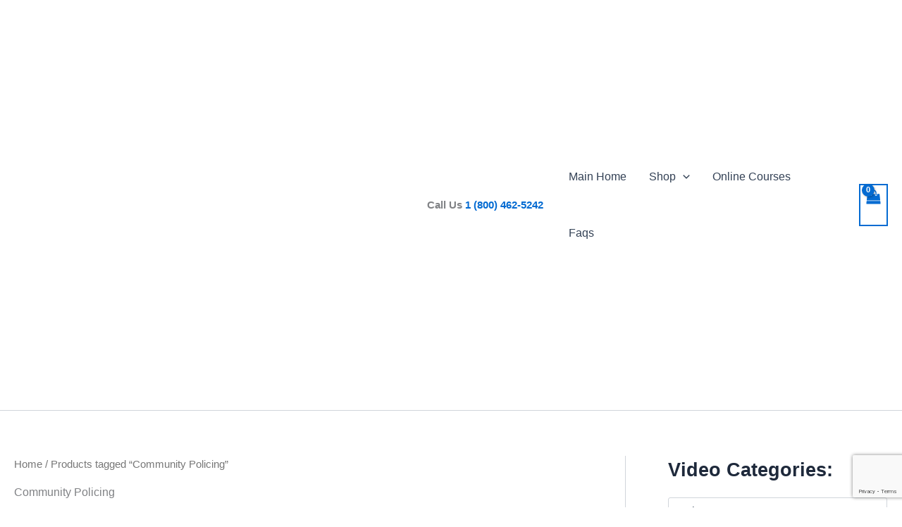

--- FILE ---
content_type: text/html; charset=utf-8
request_url: https://www.google.com/recaptcha/api2/anchor?ar=1&k=6Lc-NsQZAAAAALaOlWC5Co-7j8IZkm3fBNEDVTmr&co=aHR0cHM6Ly9zaG9wLmxpbmVvZmR1dHkuY29tOjQ0Mw..&hl=en&v=PoyoqOPhxBO7pBk68S4YbpHZ&size=invisible&anchor-ms=20000&execute-ms=30000&cb=ecwppyvlwmmj
body_size: 48722
content:
<!DOCTYPE HTML><html dir="ltr" lang="en"><head><meta http-equiv="Content-Type" content="text/html; charset=UTF-8">
<meta http-equiv="X-UA-Compatible" content="IE=edge">
<title>reCAPTCHA</title>
<style type="text/css">
/* cyrillic-ext */
@font-face {
  font-family: 'Roboto';
  font-style: normal;
  font-weight: 400;
  font-stretch: 100%;
  src: url(//fonts.gstatic.com/s/roboto/v48/KFO7CnqEu92Fr1ME7kSn66aGLdTylUAMa3GUBHMdazTgWw.woff2) format('woff2');
  unicode-range: U+0460-052F, U+1C80-1C8A, U+20B4, U+2DE0-2DFF, U+A640-A69F, U+FE2E-FE2F;
}
/* cyrillic */
@font-face {
  font-family: 'Roboto';
  font-style: normal;
  font-weight: 400;
  font-stretch: 100%;
  src: url(//fonts.gstatic.com/s/roboto/v48/KFO7CnqEu92Fr1ME7kSn66aGLdTylUAMa3iUBHMdazTgWw.woff2) format('woff2');
  unicode-range: U+0301, U+0400-045F, U+0490-0491, U+04B0-04B1, U+2116;
}
/* greek-ext */
@font-face {
  font-family: 'Roboto';
  font-style: normal;
  font-weight: 400;
  font-stretch: 100%;
  src: url(//fonts.gstatic.com/s/roboto/v48/KFO7CnqEu92Fr1ME7kSn66aGLdTylUAMa3CUBHMdazTgWw.woff2) format('woff2');
  unicode-range: U+1F00-1FFF;
}
/* greek */
@font-face {
  font-family: 'Roboto';
  font-style: normal;
  font-weight: 400;
  font-stretch: 100%;
  src: url(//fonts.gstatic.com/s/roboto/v48/KFO7CnqEu92Fr1ME7kSn66aGLdTylUAMa3-UBHMdazTgWw.woff2) format('woff2');
  unicode-range: U+0370-0377, U+037A-037F, U+0384-038A, U+038C, U+038E-03A1, U+03A3-03FF;
}
/* math */
@font-face {
  font-family: 'Roboto';
  font-style: normal;
  font-weight: 400;
  font-stretch: 100%;
  src: url(//fonts.gstatic.com/s/roboto/v48/KFO7CnqEu92Fr1ME7kSn66aGLdTylUAMawCUBHMdazTgWw.woff2) format('woff2');
  unicode-range: U+0302-0303, U+0305, U+0307-0308, U+0310, U+0312, U+0315, U+031A, U+0326-0327, U+032C, U+032F-0330, U+0332-0333, U+0338, U+033A, U+0346, U+034D, U+0391-03A1, U+03A3-03A9, U+03B1-03C9, U+03D1, U+03D5-03D6, U+03F0-03F1, U+03F4-03F5, U+2016-2017, U+2034-2038, U+203C, U+2040, U+2043, U+2047, U+2050, U+2057, U+205F, U+2070-2071, U+2074-208E, U+2090-209C, U+20D0-20DC, U+20E1, U+20E5-20EF, U+2100-2112, U+2114-2115, U+2117-2121, U+2123-214F, U+2190, U+2192, U+2194-21AE, U+21B0-21E5, U+21F1-21F2, U+21F4-2211, U+2213-2214, U+2216-22FF, U+2308-230B, U+2310, U+2319, U+231C-2321, U+2336-237A, U+237C, U+2395, U+239B-23B7, U+23D0, U+23DC-23E1, U+2474-2475, U+25AF, U+25B3, U+25B7, U+25BD, U+25C1, U+25CA, U+25CC, U+25FB, U+266D-266F, U+27C0-27FF, U+2900-2AFF, U+2B0E-2B11, U+2B30-2B4C, U+2BFE, U+3030, U+FF5B, U+FF5D, U+1D400-1D7FF, U+1EE00-1EEFF;
}
/* symbols */
@font-face {
  font-family: 'Roboto';
  font-style: normal;
  font-weight: 400;
  font-stretch: 100%;
  src: url(//fonts.gstatic.com/s/roboto/v48/KFO7CnqEu92Fr1ME7kSn66aGLdTylUAMaxKUBHMdazTgWw.woff2) format('woff2');
  unicode-range: U+0001-000C, U+000E-001F, U+007F-009F, U+20DD-20E0, U+20E2-20E4, U+2150-218F, U+2190, U+2192, U+2194-2199, U+21AF, U+21E6-21F0, U+21F3, U+2218-2219, U+2299, U+22C4-22C6, U+2300-243F, U+2440-244A, U+2460-24FF, U+25A0-27BF, U+2800-28FF, U+2921-2922, U+2981, U+29BF, U+29EB, U+2B00-2BFF, U+4DC0-4DFF, U+FFF9-FFFB, U+10140-1018E, U+10190-1019C, U+101A0, U+101D0-101FD, U+102E0-102FB, U+10E60-10E7E, U+1D2C0-1D2D3, U+1D2E0-1D37F, U+1F000-1F0FF, U+1F100-1F1AD, U+1F1E6-1F1FF, U+1F30D-1F30F, U+1F315, U+1F31C, U+1F31E, U+1F320-1F32C, U+1F336, U+1F378, U+1F37D, U+1F382, U+1F393-1F39F, U+1F3A7-1F3A8, U+1F3AC-1F3AF, U+1F3C2, U+1F3C4-1F3C6, U+1F3CA-1F3CE, U+1F3D4-1F3E0, U+1F3ED, U+1F3F1-1F3F3, U+1F3F5-1F3F7, U+1F408, U+1F415, U+1F41F, U+1F426, U+1F43F, U+1F441-1F442, U+1F444, U+1F446-1F449, U+1F44C-1F44E, U+1F453, U+1F46A, U+1F47D, U+1F4A3, U+1F4B0, U+1F4B3, U+1F4B9, U+1F4BB, U+1F4BF, U+1F4C8-1F4CB, U+1F4D6, U+1F4DA, U+1F4DF, U+1F4E3-1F4E6, U+1F4EA-1F4ED, U+1F4F7, U+1F4F9-1F4FB, U+1F4FD-1F4FE, U+1F503, U+1F507-1F50B, U+1F50D, U+1F512-1F513, U+1F53E-1F54A, U+1F54F-1F5FA, U+1F610, U+1F650-1F67F, U+1F687, U+1F68D, U+1F691, U+1F694, U+1F698, U+1F6AD, U+1F6B2, U+1F6B9-1F6BA, U+1F6BC, U+1F6C6-1F6CF, U+1F6D3-1F6D7, U+1F6E0-1F6EA, U+1F6F0-1F6F3, U+1F6F7-1F6FC, U+1F700-1F7FF, U+1F800-1F80B, U+1F810-1F847, U+1F850-1F859, U+1F860-1F887, U+1F890-1F8AD, U+1F8B0-1F8BB, U+1F8C0-1F8C1, U+1F900-1F90B, U+1F93B, U+1F946, U+1F984, U+1F996, U+1F9E9, U+1FA00-1FA6F, U+1FA70-1FA7C, U+1FA80-1FA89, U+1FA8F-1FAC6, U+1FACE-1FADC, U+1FADF-1FAE9, U+1FAF0-1FAF8, U+1FB00-1FBFF;
}
/* vietnamese */
@font-face {
  font-family: 'Roboto';
  font-style: normal;
  font-weight: 400;
  font-stretch: 100%;
  src: url(//fonts.gstatic.com/s/roboto/v48/KFO7CnqEu92Fr1ME7kSn66aGLdTylUAMa3OUBHMdazTgWw.woff2) format('woff2');
  unicode-range: U+0102-0103, U+0110-0111, U+0128-0129, U+0168-0169, U+01A0-01A1, U+01AF-01B0, U+0300-0301, U+0303-0304, U+0308-0309, U+0323, U+0329, U+1EA0-1EF9, U+20AB;
}
/* latin-ext */
@font-face {
  font-family: 'Roboto';
  font-style: normal;
  font-weight: 400;
  font-stretch: 100%;
  src: url(//fonts.gstatic.com/s/roboto/v48/KFO7CnqEu92Fr1ME7kSn66aGLdTylUAMa3KUBHMdazTgWw.woff2) format('woff2');
  unicode-range: U+0100-02BA, U+02BD-02C5, U+02C7-02CC, U+02CE-02D7, U+02DD-02FF, U+0304, U+0308, U+0329, U+1D00-1DBF, U+1E00-1E9F, U+1EF2-1EFF, U+2020, U+20A0-20AB, U+20AD-20C0, U+2113, U+2C60-2C7F, U+A720-A7FF;
}
/* latin */
@font-face {
  font-family: 'Roboto';
  font-style: normal;
  font-weight: 400;
  font-stretch: 100%;
  src: url(//fonts.gstatic.com/s/roboto/v48/KFO7CnqEu92Fr1ME7kSn66aGLdTylUAMa3yUBHMdazQ.woff2) format('woff2');
  unicode-range: U+0000-00FF, U+0131, U+0152-0153, U+02BB-02BC, U+02C6, U+02DA, U+02DC, U+0304, U+0308, U+0329, U+2000-206F, U+20AC, U+2122, U+2191, U+2193, U+2212, U+2215, U+FEFF, U+FFFD;
}
/* cyrillic-ext */
@font-face {
  font-family: 'Roboto';
  font-style: normal;
  font-weight: 500;
  font-stretch: 100%;
  src: url(//fonts.gstatic.com/s/roboto/v48/KFO7CnqEu92Fr1ME7kSn66aGLdTylUAMa3GUBHMdazTgWw.woff2) format('woff2');
  unicode-range: U+0460-052F, U+1C80-1C8A, U+20B4, U+2DE0-2DFF, U+A640-A69F, U+FE2E-FE2F;
}
/* cyrillic */
@font-face {
  font-family: 'Roboto';
  font-style: normal;
  font-weight: 500;
  font-stretch: 100%;
  src: url(//fonts.gstatic.com/s/roboto/v48/KFO7CnqEu92Fr1ME7kSn66aGLdTylUAMa3iUBHMdazTgWw.woff2) format('woff2');
  unicode-range: U+0301, U+0400-045F, U+0490-0491, U+04B0-04B1, U+2116;
}
/* greek-ext */
@font-face {
  font-family: 'Roboto';
  font-style: normal;
  font-weight: 500;
  font-stretch: 100%;
  src: url(//fonts.gstatic.com/s/roboto/v48/KFO7CnqEu92Fr1ME7kSn66aGLdTylUAMa3CUBHMdazTgWw.woff2) format('woff2');
  unicode-range: U+1F00-1FFF;
}
/* greek */
@font-face {
  font-family: 'Roboto';
  font-style: normal;
  font-weight: 500;
  font-stretch: 100%;
  src: url(//fonts.gstatic.com/s/roboto/v48/KFO7CnqEu92Fr1ME7kSn66aGLdTylUAMa3-UBHMdazTgWw.woff2) format('woff2');
  unicode-range: U+0370-0377, U+037A-037F, U+0384-038A, U+038C, U+038E-03A1, U+03A3-03FF;
}
/* math */
@font-face {
  font-family: 'Roboto';
  font-style: normal;
  font-weight: 500;
  font-stretch: 100%;
  src: url(//fonts.gstatic.com/s/roboto/v48/KFO7CnqEu92Fr1ME7kSn66aGLdTylUAMawCUBHMdazTgWw.woff2) format('woff2');
  unicode-range: U+0302-0303, U+0305, U+0307-0308, U+0310, U+0312, U+0315, U+031A, U+0326-0327, U+032C, U+032F-0330, U+0332-0333, U+0338, U+033A, U+0346, U+034D, U+0391-03A1, U+03A3-03A9, U+03B1-03C9, U+03D1, U+03D5-03D6, U+03F0-03F1, U+03F4-03F5, U+2016-2017, U+2034-2038, U+203C, U+2040, U+2043, U+2047, U+2050, U+2057, U+205F, U+2070-2071, U+2074-208E, U+2090-209C, U+20D0-20DC, U+20E1, U+20E5-20EF, U+2100-2112, U+2114-2115, U+2117-2121, U+2123-214F, U+2190, U+2192, U+2194-21AE, U+21B0-21E5, U+21F1-21F2, U+21F4-2211, U+2213-2214, U+2216-22FF, U+2308-230B, U+2310, U+2319, U+231C-2321, U+2336-237A, U+237C, U+2395, U+239B-23B7, U+23D0, U+23DC-23E1, U+2474-2475, U+25AF, U+25B3, U+25B7, U+25BD, U+25C1, U+25CA, U+25CC, U+25FB, U+266D-266F, U+27C0-27FF, U+2900-2AFF, U+2B0E-2B11, U+2B30-2B4C, U+2BFE, U+3030, U+FF5B, U+FF5D, U+1D400-1D7FF, U+1EE00-1EEFF;
}
/* symbols */
@font-face {
  font-family: 'Roboto';
  font-style: normal;
  font-weight: 500;
  font-stretch: 100%;
  src: url(//fonts.gstatic.com/s/roboto/v48/KFO7CnqEu92Fr1ME7kSn66aGLdTylUAMaxKUBHMdazTgWw.woff2) format('woff2');
  unicode-range: U+0001-000C, U+000E-001F, U+007F-009F, U+20DD-20E0, U+20E2-20E4, U+2150-218F, U+2190, U+2192, U+2194-2199, U+21AF, U+21E6-21F0, U+21F3, U+2218-2219, U+2299, U+22C4-22C6, U+2300-243F, U+2440-244A, U+2460-24FF, U+25A0-27BF, U+2800-28FF, U+2921-2922, U+2981, U+29BF, U+29EB, U+2B00-2BFF, U+4DC0-4DFF, U+FFF9-FFFB, U+10140-1018E, U+10190-1019C, U+101A0, U+101D0-101FD, U+102E0-102FB, U+10E60-10E7E, U+1D2C0-1D2D3, U+1D2E0-1D37F, U+1F000-1F0FF, U+1F100-1F1AD, U+1F1E6-1F1FF, U+1F30D-1F30F, U+1F315, U+1F31C, U+1F31E, U+1F320-1F32C, U+1F336, U+1F378, U+1F37D, U+1F382, U+1F393-1F39F, U+1F3A7-1F3A8, U+1F3AC-1F3AF, U+1F3C2, U+1F3C4-1F3C6, U+1F3CA-1F3CE, U+1F3D4-1F3E0, U+1F3ED, U+1F3F1-1F3F3, U+1F3F5-1F3F7, U+1F408, U+1F415, U+1F41F, U+1F426, U+1F43F, U+1F441-1F442, U+1F444, U+1F446-1F449, U+1F44C-1F44E, U+1F453, U+1F46A, U+1F47D, U+1F4A3, U+1F4B0, U+1F4B3, U+1F4B9, U+1F4BB, U+1F4BF, U+1F4C8-1F4CB, U+1F4D6, U+1F4DA, U+1F4DF, U+1F4E3-1F4E6, U+1F4EA-1F4ED, U+1F4F7, U+1F4F9-1F4FB, U+1F4FD-1F4FE, U+1F503, U+1F507-1F50B, U+1F50D, U+1F512-1F513, U+1F53E-1F54A, U+1F54F-1F5FA, U+1F610, U+1F650-1F67F, U+1F687, U+1F68D, U+1F691, U+1F694, U+1F698, U+1F6AD, U+1F6B2, U+1F6B9-1F6BA, U+1F6BC, U+1F6C6-1F6CF, U+1F6D3-1F6D7, U+1F6E0-1F6EA, U+1F6F0-1F6F3, U+1F6F7-1F6FC, U+1F700-1F7FF, U+1F800-1F80B, U+1F810-1F847, U+1F850-1F859, U+1F860-1F887, U+1F890-1F8AD, U+1F8B0-1F8BB, U+1F8C0-1F8C1, U+1F900-1F90B, U+1F93B, U+1F946, U+1F984, U+1F996, U+1F9E9, U+1FA00-1FA6F, U+1FA70-1FA7C, U+1FA80-1FA89, U+1FA8F-1FAC6, U+1FACE-1FADC, U+1FADF-1FAE9, U+1FAF0-1FAF8, U+1FB00-1FBFF;
}
/* vietnamese */
@font-face {
  font-family: 'Roboto';
  font-style: normal;
  font-weight: 500;
  font-stretch: 100%;
  src: url(//fonts.gstatic.com/s/roboto/v48/KFO7CnqEu92Fr1ME7kSn66aGLdTylUAMa3OUBHMdazTgWw.woff2) format('woff2');
  unicode-range: U+0102-0103, U+0110-0111, U+0128-0129, U+0168-0169, U+01A0-01A1, U+01AF-01B0, U+0300-0301, U+0303-0304, U+0308-0309, U+0323, U+0329, U+1EA0-1EF9, U+20AB;
}
/* latin-ext */
@font-face {
  font-family: 'Roboto';
  font-style: normal;
  font-weight: 500;
  font-stretch: 100%;
  src: url(//fonts.gstatic.com/s/roboto/v48/KFO7CnqEu92Fr1ME7kSn66aGLdTylUAMa3KUBHMdazTgWw.woff2) format('woff2');
  unicode-range: U+0100-02BA, U+02BD-02C5, U+02C7-02CC, U+02CE-02D7, U+02DD-02FF, U+0304, U+0308, U+0329, U+1D00-1DBF, U+1E00-1E9F, U+1EF2-1EFF, U+2020, U+20A0-20AB, U+20AD-20C0, U+2113, U+2C60-2C7F, U+A720-A7FF;
}
/* latin */
@font-face {
  font-family: 'Roboto';
  font-style: normal;
  font-weight: 500;
  font-stretch: 100%;
  src: url(//fonts.gstatic.com/s/roboto/v48/KFO7CnqEu92Fr1ME7kSn66aGLdTylUAMa3yUBHMdazQ.woff2) format('woff2');
  unicode-range: U+0000-00FF, U+0131, U+0152-0153, U+02BB-02BC, U+02C6, U+02DA, U+02DC, U+0304, U+0308, U+0329, U+2000-206F, U+20AC, U+2122, U+2191, U+2193, U+2212, U+2215, U+FEFF, U+FFFD;
}
/* cyrillic-ext */
@font-face {
  font-family: 'Roboto';
  font-style: normal;
  font-weight: 900;
  font-stretch: 100%;
  src: url(//fonts.gstatic.com/s/roboto/v48/KFO7CnqEu92Fr1ME7kSn66aGLdTylUAMa3GUBHMdazTgWw.woff2) format('woff2');
  unicode-range: U+0460-052F, U+1C80-1C8A, U+20B4, U+2DE0-2DFF, U+A640-A69F, U+FE2E-FE2F;
}
/* cyrillic */
@font-face {
  font-family: 'Roboto';
  font-style: normal;
  font-weight: 900;
  font-stretch: 100%;
  src: url(//fonts.gstatic.com/s/roboto/v48/KFO7CnqEu92Fr1ME7kSn66aGLdTylUAMa3iUBHMdazTgWw.woff2) format('woff2');
  unicode-range: U+0301, U+0400-045F, U+0490-0491, U+04B0-04B1, U+2116;
}
/* greek-ext */
@font-face {
  font-family: 'Roboto';
  font-style: normal;
  font-weight: 900;
  font-stretch: 100%;
  src: url(//fonts.gstatic.com/s/roboto/v48/KFO7CnqEu92Fr1ME7kSn66aGLdTylUAMa3CUBHMdazTgWw.woff2) format('woff2');
  unicode-range: U+1F00-1FFF;
}
/* greek */
@font-face {
  font-family: 'Roboto';
  font-style: normal;
  font-weight: 900;
  font-stretch: 100%;
  src: url(//fonts.gstatic.com/s/roboto/v48/KFO7CnqEu92Fr1ME7kSn66aGLdTylUAMa3-UBHMdazTgWw.woff2) format('woff2');
  unicode-range: U+0370-0377, U+037A-037F, U+0384-038A, U+038C, U+038E-03A1, U+03A3-03FF;
}
/* math */
@font-face {
  font-family: 'Roboto';
  font-style: normal;
  font-weight: 900;
  font-stretch: 100%;
  src: url(//fonts.gstatic.com/s/roboto/v48/KFO7CnqEu92Fr1ME7kSn66aGLdTylUAMawCUBHMdazTgWw.woff2) format('woff2');
  unicode-range: U+0302-0303, U+0305, U+0307-0308, U+0310, U+0312, U+0315, U+031A, U+0326-0327, U+032C, U+032F-0330, U+0332-0333, U+0338, U+033A, U+0346, U+034D, U+0391-03A1, U+03A3-03A9, U+03B1-03C9, U+03D1, U+03D5-03D6, U+03F0-03F1, U+03F4-03F5, U+2016-2017, U+2034-2038, U+203C, U+2040, U+2043, U+2047, U+2050, U+2057, U+205F, U+2070-2071, U+2074-208E, U+2090-209C, U+20D0-20DC, U+20E1, U+20E5-20EF, U+2100-2112, U+2114-2115, U+2117-2121, U+2123-214F, U+2190, U+2192, U+2194-21AE, U+21B0-21E5, U+21F1-21F2, U+21F4-2211, U+2213-2214, U+2216-22FF, U+2308-230B, U+2310, U+2319, U+231C-2321, U+2336-237A, U+237C, U+2395, U+239B-23B7, U+23D0, U+23DC-23E1, U+2474-2475, U+25AF, U+25B3, U+25B7, U+25BD, U+25C1, U+25CA, U+25CC, U+25FB, U+266D-266F, U+27C0-27FF, U+2900-2AFF, U+2B0E-2B11, U+2B30-2B4C, U+2BFE, U+3030, U+FF5B, U+FF5D, U+1D400-1D7FF, U+1EE00-1EEFF;
}
/* symbols */
@font-face {
  font-family: 'Roboto';
  font-style: normal;
  font-weight: 900;
  font-stretch: 100%;
  src: url(//fonts.gstatic.com/s/roboto/v48/KFO7CnqEu92Fr1ME7kSn66aGLdTylUAMaxKUBHMdazTgWw.woff2) format('woff2');
  unicode-range: U+0001-000C, U+000E-001F, U+007F-009F, U+20DD-20E0, U+20E2-20E4, U+2150-218F, U+2190, U+2192, U+2194-2199, U+21AF, U+21E6-21F0, U+21F3, U+2218-2219, U+2299, U+22C4-22C6, U+2300-243F, U+2440-244A, U+2460-24FF, U+25A0-27BF, U+2800-28FF, U+2921-2922, U+2981, U+29BF, U+29EB, U+2B00-2BFF, U+4DC0-4DFF, U+FFF9-FFFB, U+10140-1018E, U+10190-1019C, U+101A0, U+101D0-101FD, U+102E0-102FB, U+10E60-10E7E, U+1D2C0-1D2D3, U+1D2E0-1D37F, U+1F000-1F0FF, U+1F100-1F1AD, U+1F1E6-1F1FF, U+1F30D-1F30F, U+1F315, U+1F31C, U+1F31E, U+1F320-1F32C, U+1F336, U+1F378, U+1F37D, U+1F382, U+1F393-1F39F, U+1F3A7-1F3A8, U+1F3AC-1F3AF, U+1F3C2, U+1F3C4-1F3C6, U+1F3CA-1F3CE, U+1F3D4-1F3E0, U+1F3ED, U+1F3F1-1F3F3, U+1F3F5-1F3F7, U+1F408, U+1F415, U+1F41F, U+1F426, U+1F43F, U+1F441-1F442, U+1F444, U+1F446-1F449, U+1F44C-1F44E, U+1F453, U+1F46A, U+1F47D, U+1F4A3, U+1F4B0, U+1F4B3, U+1F4B9, U+1F4BB, U+1F4BF, U+1F4C8-1F4CB, U+1F4D6, U+1F4DA, U+1F4DF, U+1F4E3-1F4E6, U+1F4EA-1F4ED, U+1F4F7, U+1F4F9-1F4FB, U+1F4FD-1F4FE, U+1F503, U+1F507-1F50B, U+1F50D, U+1F512-1F513, U+1F53E-1F54A, U+1F54F-1F5FA, U+1F610, U+1F650-1F67F, U+1F687, U+1F68D, U+1F691, U+1F694, U+1F698, U+1F6AD, U+1F6B2, U+1F6B9-1F6BA, U+1F6BC, U+1F6C6-1F6CF, U+1F6D3-1F6D7, U+1F6E0-1F6EA, U+1F6F0-1F6F3, U+1F6F7-1F6FC, U+1F700-1F7FF, U+1F800-1F80B, U+1F810-1F847, U+1F850-1F859, U+1F860-1F887, U+1F890-1F8AD, U+1F8B0-1F8BB, U+1F8C0-1F8C1, U+1F900-1F90B, U+1F93B, U+1F946, U+1F984, U+1F996, U+1F9E9, U+1FA00-1FA6F, U+1FA70-1FA7C, U+1FA80-1FA89, U+1FA8F-1FAC6, U+1FACE-1FADC, U+1FADF-1FAE9, U+1FAF0-1FAF8, U+1FB00-1FBFF;
}
/* vietnamese */
@font-face {
  font-family: 'Roboto';
  font-style: normal;
  font-weight: 900;
  font-stretch: 100%;
  src: url(//fonts.gstatic.com/s/roboto/v48/KFO7CnqEu92Fr1ME7kSn66aGLdTylUAMa3OUBHMdazTgWw.woff2) format('woff2');
  unicode-range: U+0102-0103, U+0110-0111, U+0128-0129, U+0168-0169, U+01A0-01A1, U+01AF-01B0, U+0300-0301, U+0303-0304, U+0308-0309, U+0323, U+0329, U+1EA0-1EF9, U+20AB;
}
/* latin-ext */
@font-face {
  font-family: 'Roboto';
  font-style: normal;
  font-weight: 900;
  font-stretch: 100%;
  src: url(//fonts.gstatic.com/s/roboto/v48/KFO7CnqEu92Fr1ME7kSn66aGLdTylUAMa3KUBHMdazTgWw.woff2) format('woff2');
  unicode-range: U+0100-02BA, U+02BD-02C5, U+02C7-02CC, U+02CE-02D7, U+02DD-02FF, U+0304, U+0308, U+0329, U+1D00-1DBF, U+1E00-1E9F, U+1EF2-1EFF, U+2020, U+20A0-20AB, U+20AD-20C0, U+2113, U+2C60-2C7F, U+A720-A7FF;
}
/* latin */
@font-face {
  font-family: 'Roboto';
  font-style: normal;
  font-weight: 900;
  font-stretch: 100%;
  src: url(//fonts.gstatic.com/s/roboto/v48/KFO7CnqEu92Fr1ME7kSn66aGLdTylUAMa3yUBHMdazQ.woff2) format('woff2');
  unicode-range: U+0000-00FF, U+0131, U+0152-0153, U+02BB-02BC, U+02C6, U+02DA, U+02DC, U+0304, U+0308, U+0329, U+2000-206F, U+20AC, U+2122, U+2191, U+2193, U+2212, U+2215, U+FEFF, U+FFFD;
}

</style>
<link rel="stylesheet" type="text/css" href="https://www.gstatic.com/recaptcha/releases/PoyoqOPhxBO7pBk68S4YbpHZ/styles__ltr.css">
<script nonce="Mi5kuCxpNrOlPLKZQgWsoQ" type="text/javascript">window['__recaptcha_api'] = 'https://www.google.com/recaptcha/api2/';</script>
<script type="text/javascript" src="https://www.gstatic.com/recaptcha/releases/PoyoqOPhxBO7pBk68S4YbpHZ/recaptcha__en.js" nonce="Mi5kuCxpNrOlPLKZQgWsoQ">
      
    </script></head>
<body><div id="rc-anchor-alert" class="rc-anchor-alert"></div>
<input type="hidden" id="recaptcha-token" value="[base64]">
<script type="text/javascript" nonce="Mi5kuCxpNrOlPLKZQgWsoQ">
      recaptcha.anchor.Main.init("[\x22ainput\x22,[\x22bgdata\x22,\x22\x22,\[base64]/[base64]/[base64]/[base64]/[base64]/[base64]/KGcoTywyNTMsTy5PKSxVRyhPLEMpKTpnKE8sMjUzLEMpLE8pKSxsKSksTykpfSxieT1mdW5jdGlvbihDLE8sdSxsKXtmb3IobD0odT1SKEMpLDApO08+MDtPLS0pbD1sPDw4fFooQyk7ZyhDLHUsbCl9LFVHPWZ1bmN0aW9uKEMsTyl7Qy5pLmxlbmd0aD4xMDQ/[base64]/[base64]/[base64]/[base64]/[base64]/[base64]/[base64]\\u003d\x22,\[base64]\\u003d\x22,\[base64]/DplTDnmAIQFE9eR/CvcKYQVwow5HCsMK4wrZxH8O3wqJbYjTCrEsWw4nCkMO1w67DvFkmSQ/CgFB7wqkDF8O4woHCgxbDqsOMw6ENwoAMw69Sw7gewrvDscOHw6XCrsOhF8K+w4dEw7PCpi4wS8OjDsKFw6zDtMKtworDnMKVaMKnw4rCvydswq1/wptbeA/DvXvDoAVsdRkWw5tgKcOnPcKTw6dWAsKxC8OLaiYpw67CocK9w4nDkEPDnxHDin5kw75OwpZ0wqDCkSRxwrfChh8VB8KFwrNNwoXCtcKTw74ywpIsH8K8QETDt35JMcK4LCMqwojCscO/bcOpMWIhw4hyeMKcDcKyw7Rlw4TCgsOGXRg0w7c2woTCohDCl8OcdsO5FTbDl8Olwopbw6UCw6HDq07DnkRQw4gHJhHDkScAJcOWwqrDsWYfw63CnsOtQFwiw6PCo8Ogw4vDi8OUTBJ2wqsXwojCkywhQDXDpwPCtMO7wqjCrBZdCcKdCcO/wrzDk3vCjXbCucKiHUYbw71pP3PDi8OpfsO9w7/[base64]/[base64]/w6vDlj7CocOwOQVDwqM7OWnDrcOxwqTCr8ObwobCh8KIwobDiAJJwpTCnHXCkcKGwq1JbSfDpMOKwqXCtcKrwoRNwqPDuhE7TWDDgg/[base64]/DgMOHw77DicOoVsObH2vDhXwdwrfDisK1wqdawpLDv8O5w7J6FBXDoMOxwogKwox1wqbCmTVlw4w2wr7CjkhYwplZFlHClcKaw4QhL14mwoHCrsOeNX5ZAsK0w4o/[base64]/w4HCpMKmw4ARd3DDq143VW4Fwpxvw6J5w7/Drk7Dsz9GCQrDosKaYXHChHDCt8KwKkbCpcOYw7rDvsKWM35pLl5dPMKzw6opHlnCqHBOw67Dgk8Lw6wRwpvCs8KmOcOGwpLDlcKJBirCgsOnGMONwotKwoXChsKvCUjCnVA9w4XDiWomcsKmb09JwpXCjMKtwo/Cj8KzAljDuzsDOMK6P8KaR8KFw4dyKW7DnMKWw4PCvMO9wrnDkcOSw60NVsO/wpTDn8O2JQ3Cs8KLIsO0w6xbw4TCmcKywrEkFMKuTMO6wqcSwonDv8K+SmXCocKlw7DCuigYwoU/HMK/wqJtACnDgMKuMH5rw7LDgnBAwrzDkEbCtzzDrCTCnAxYwoPDicKvwr/CusO4wqUGfsOCTcO7dMK1FGTChcK/BARpwqbDikxbwoglJx8ENmQaw5zCo8OgwoDDlsKewoJ2w78/TTEVwoZOSD/[base64]/[base64]/wp3DpcKyFsOZwrFbwofDg8O3wqnCvQtkMsKgXMO3AA/DgFrDrcKTwo7Do8OmwqjDmsO7W2lgwr4kQgR3GcOCahDDhsKkc8KzEcKOw7bCoTHCml01w4Umw5QYw7/DkkUfTcOYw67DiH1+w5JhMsKlwrDCqsOew6kJEcKhIwdtwqXDh8K4XcK6a8KDOsKowpguw6HDliU5w5BqCCcww4rDvsOSwobClm5afMOZw6TDvMK9fcO8G8OlcQETw4Jhw7PCiMKAw6jCkMKoI8Ovw4B4wqUVGsOCwpTCllxwWsOFOMOOwqlmM1rDq3/DhG/[base64]/w69ew7BLMi0FZDgaw6bDoXrCgHrCiifDigrDh23DnCrDn8OQw7FFCWzChUpNKcO5wr87woHDtcO1wp44w6UJDcOSP8KkwpZsKMK9w6PClcKZw65Rw59Tw5EewqJPPMOTwoRKVRvCgFc/w6DCsQTCiMOfwrcuMl/[base64]/w4trw74gRBsxLMOGw4p3LsObw57Dt8KPwqc9DGjDpsOHNcOFwprDnF/DnSowwpkDwpBOw6tiIsOEE8Ohw4c+ZDzDoW/CtSnDhMOCCmA+Ez4awrHDjVhmI8KtwoFfwqQ7w47DnmXDvcOIcMK3X8KyeMO8wq17w5s3TmJFKkB7w4IPwqU4wqBmZlvDnMKbR8OLw4lAwqnCj8K7wqnCllhTwoTCpcK8IMKCwqPCiMKdKVXCuXDDt8K6wr/DnsKYQcOkBDrCl8KowpvDlgbChMKsK0/[base64]/[base64]/DocOfwpcSRcOLNCTCqCTDu0/Cs2bCpUdZwr8PT3UNaMKPwrrDsVzDlioSw6nCgW/Dg8OEKcK3wqxLwoHDi8OOw7A/[base64]/CpsK2wp7CrMKJwrcewobCmGXCm37DvmTDsMO9BRzDncO+WcOaf8KjSm1vwoHDjGHDnVAHw4rCrsOpwpBgMsKhfyVxGcOsw7ozwrzCnsOyH8KIIRd6wrzDrHnDm3wNARvDvMOHwrRhw7JewpfCrm/Cq8OJScORwoYAPsOiHsKMw5nDv3MXasOdHErChifDkx0MUcOUw7bDuks8VsK9w7wTOMKEHyXCtsKCYcKZXsOqPR7CjMOBKMOjHUYuaFzDnMKcfMKuwp1sLlFpw4sjdcKmw6XCtsO3NsKDwrAEQnnDl2XCv354M8KnB8Opw67DoA3DpMKoIsOEGl/[base64]/XirCuMObf8OZw63DisKuw7DClsKiw4vClT1ewoFfGcOpS8ODw4DCiWAdwroVQsKsGcO1w5/[base64]/DlhzDo8KLPltsZE4rY8Kawo/DhAdyORxsw7XCvcOhYMOOw7AWMcONFnAoFG/[base64]/[base64]/Ds8KLw5rDqzc2w7nDjcKpYwERw69CN8KDJsKCHyrDhMOGw7soSU/Dm8OwG8KGw78Fw4rDlAnCszHDhiNqwqIuw6bDvMKqwolKL2/Dj8OdwojDpBl2w6fDpsKzHMKGw5jDvwzDp8OOwqvChsK2wozDjMOiwrXDpRPDsMO9w75iSAdWwrTCk8KOw7bDmhc7YyrCunlDSMKCLcOnwovCi8KGwoVuwo5MI8OZSS3CsGHDhE7CgsKQBMO4wqI9MMOWH8OQwoTCtsK5HsOuAcO1wqvCrWprK8KeNW/[base64]/[base64]/Cm1dNXcK7wrzCs8OqP8OGw61zw5HDrsK5wqgKwqcUw4J6EsOTwokUasOXwqc/w5tIQcO0w6JPw6XCi01HwqbCpMKaN1fDqgo7KzTCpsOCW8OZw6zCtcOMwq8QGnDDtMOmw7TClsK/YMKfLkXChi1Lw6dJw6/[base64]/Cl8KiwpsYA8KUacOZwqwFcABaND9HJ8KDw7sfw6PCiQkJwqXDrxsCWsKUfsKmSsKOI8KRw7RUB8OMw6ETwoTDhSBvwrA7EMK2wpM+MjlBwoAWLmvDqUlbwocjLMOVw7TCosOGOHF/w44FSA7CjjTDmcKyw7Qyw6Jmw63Drn3CgsOuw4PCuMO9fzFcw4XCoGDDp8OIASrDhcOOCsK0wovCoyHCncOBL8OXM2bDvlZlwrXDqsKPUcKJw7jClcO5w4bDhiUKw5vDlAIUwr1WwqpIwonCq8OMIn3DnwxnQwsCZTpqKMOewr9yK8Oiw618w4nDl8KpJ8O/[base64]/YHFrw7nDs8KxSMOew4xrJEfCoUlTYljDhMOMw7rDrAHCswLDsW/DsMOsMzFVV8KQaRx0wrU7wqbCvMO8E8KyKcO0PA1Bw7bDuXcUYMONw7HCtMK8AsK8w7jDssORYVMONcOYAcOsw7PCvnTCksKCcmjCqcO/SCHDtcO1YRgIwrBvwo0bwp7ClHXDt8O1w5I1YMOoF8ORbsOPQ8OwcsOBZcK4EcKPwqocwpUzwpsQwplnWcKIZljCsMKZcR45QxktDMOUeMOyHsKuwrMUTHbCnFzCuFjDl8OOw7BWYSbDmcKLwrnDpcOKwrvDo8Ofw7VvbcOHPxE7wozCr8OvAyHCtV1NTcKCJS/DmsKiwpFpNcK5wrxBw7DDpsOxGzR3w4PCscKLEWgXwo3DoSrDikDDr8O+F8ODF3QLw6HDqH3DtnzCuG9ow4d+a8Oewp/DsUxzwoV8w5EiRcOYw4c3RCXCvSfDr8Kyw41BIMKrwpRIwrB4w7o/w6dLw6ITw5HCpcK/M3XCrXlRw4o+wpPDsX/DqA93w6V7w70mw6F/w5jDgSwjc8OpYsOww6fCvsOXw6pjwofDk8OAwqXDhVMWwpMXw7jCvADCvWrDjUDCoE/CjsOpw7/DssOQXEwdwrA5w7/CnXDClsKqwpDDswR8CUfDu8O6bGIeHsKGdVkbw4LDi2LCmcKXIijChMOEJcKKw6HCqsK/wpTCjsKiwp3CmnkYwqYmKcK3w4wYwrElwoPCpB/Do8OeaQDCicOBc0DDjsOLaV5lIcOKVcKHw5LCv8O2w5/DsR0iK1LCtcO/wpxlwpbChVvCuMKzw4/DosOywq09w6fDo8KQTDzDlhkDBj/Dqh8Bw5VZM0zDvCzCpcKrZCfCpsKiwrkDIw5HAcOwBcKJw4rDm8K/wrfCpFchSlfCksOQe8KGwoRzf33Cn8K0wovDpScdcTrDgcOFc8Ktwp7CnS9rwqlow5rCo8OzWsOQw4TCv3LCvBMiw7bDqTxNw47Dm8KTw6vCt8K7GcKHwpDDnBfCq3TCoTJ8w5PDtynCqMK2RiUyG8OCwoPDkAQ/ZhnDh8OHT8OGwrnDvHfDuMKwNsKHXkhEWMOBasO+YhpsQcOQJMKLwpzCgsKhw5bDiCJ9w45Rw4nDt8OVAsKxW8KfKcOcBcOKdsK7wqLDpWDDkXTDomNIH8Kgw7rCmcOmwojDrcKQRsOjwqzCpH4jFGnCqx3CnUBRWMKSwoXDrDLDgWhsIMOlwqM/[base64]/w4TDplhYw7/CqMOYwqrCgUBow6PDs3LCocKsIsKkwoPDoXInwr1nVn7Cm8OEwoIZwr9Ge0Fhw4jDsAF/wrJUwr3DqywHYBJ/[base64]/DhQ/Dhz/CtsK+wph/[base64]/DlcK8c8O3woAmHMOow63CtMKnVyHDkUPCqMKefsOOw4jCtT7Coi1UA8OONsK3wp7Dqj3DgsKkwonCvcKDwoYIBhrCrsOnHisGYsKlwq8xw7UhwrPCm3xbwpwOw4/CuxYZbmY4IyXChsOwUcK+Zw4vw49xY8Olwps4CsKEwrstwqrDq0cATcKqLW16GsKZby7CrX3Cg8OHRjXDlRYKwoBNFBA+w4jCji3DtldIM0Mbw5fDs2lFwpVWwoxhwrJAC8Kkw7/DjUTDsMOMw7HDnMOqw7ZmC8O1wpV1w5EAwoEzfcO5BcOQw4LDk8Kvw5PDiHvCvMOUw6bDv8Kgw4NcZHQ1w7HCh2zDpcKefVxaRMOraycXw7jCgsOcw57Djjt0wrkiw7pEw5zDv8OkKEY2w5LDp8OZdcO4w6FrCC/CqcOvOyMzw4N+TMKfwqLDgx3CplHCmcKCMUDDt8Ozw4/Dm8OmZErCksOXw4MkO1jCicKSwr98wr/[base64]/DnsK8w5Nww5Byw4dYRGnDucOIwrwaeWRew4PCnBjCrsK8DMOjeMKiwqzCkklSISFfaB/CtFDDvxzDiErCoUlsWlE5ZsK3WDXCrk7DlDHDtsK5woTDosK7BsO4wo0KF8KbBcO9wojDnEbCghJZOsKZwrUGIU1PTHsxMMOfYE7DgsOnw6ITwoZ8woFHGw/[base64]/W1XDgBrDisKAPcK0wpzCg0ZuQcOgwoxcbMKtMifCn1gNP04mG1/[base64]/DowrCmFnCuMOzbMOYEyvDvMK8w63DtlUFw57CqcOEw4XCncOTfcOwAhNdTcK9w7hNLw3CllPCuWfDtcOBKVMrwpRLYy5nQcK/woTCsMOoNn/[base64]/DoMO4QMKcw7d6wqQbwqTCuMO8w6PDmF7CocK/N8OrwpDDvcKId8OFw6www744w4xiMMKAwpNsw6MgT0fCnXnDuMOfSMOqw5nDrhPCswhGUSrDnsOnw6rDj8O+w6rDj8OQwq3Ctz3Cp0Ujwq14w4rDrsKpwpnDkMO8wrHCpBLDlsO4L2tHYR1fw6/DnDzDjcK2a8OJB8Ogw4XCscOqFMKsw6rCm1DDocOcRMOCBjjDoHslwqN5wrt+SsOrwrnCvyMmwo1iCDB2w4TDjmzDl8KPZ8Ojw7rDlnoqSX3DvjZTX0fDo1R6w4QJRcO6woAyRMKlwpIMwpE+FMK6G8O2w4LDucKOw4pXLmjDhlTCm3Z/[base64]/DiMK1wrYSVCB7w6/[base64]/Du8Orw7dFw7s2BcKlasO8w4DCjg7CvXzDllDDj8KwA8OIasKDGsKVMcOfw7Bjw5TCocKiw4XCoMOawoLDncOSSDwbw41RSsOdNh/Do8K0Y3fDu089ScKhOMKfbcKFw5x6w4IDw7lQw6JOHV0ALxjCkHoMwr/[base64]/ClCBAdsKcEsOTwplIw4Jdw5cQw4bDgQAZwrFjbTJ/CsK3fcOUwq7CtFsMAMOoAEVuJWpjGTA7w4DCmMOsw7wUwrQWUisbV8KJwrNrw7cJwrTCuRpqw6nCqXtGw77CmiooGyQeTS5aSDtOw7ATVsOrQcK1OzXDrEbCrMKZw4kJUBXDvkchwpfCn8KSw5zDm8K9w4LDkcO9w5IFw5XCjSvCgMKOZMOewoQpw7RCw71OLMOyZ2/DtThaw4PCscOmZUHCjwNDwqItR8O8wq/[base64]/DMOVQMORwq3DvyrCj8Ogw6XCtQPDiwHDn8KfJsOswqYQXMKAA8OpNTLDisKTwofDqV4Gw77DsMKodwTDlcKAwovCgSnDlcKGdUsJwpBiNsO/wpxnw63CrWXDtzcxJMOnw5sdLMOzO0bCtih9w4LCj8OGCcK8woDCm0zDpsOZChbCmQ/CtcOfKsOaGMOBwqfDpMKrA8OzwrXCocKFw5vCmQfDicOVC2hBdxXCvwxowrN6wpwzw4/CnUZeMMO5csO0EsOWwrYJWcO3wpzCnsKvZzbDq8K0w4wyKsKbPGpuwpYiI8O5SxozSkQNw4MBWB9ufcOMVcOFY8Oxw4nDn8OGw6RAw6YIc8OLwqF4FVAMwr7Ci3wIOMKqY0ZIw6HCpcOMw6I4w6bCosKDIcKmw7rDuU/CksOvF8KQw6zDkk7DqBbCq8Oow6gFwq/DiXnCmsO/UcOpGmHDi8OeCMKXKcO8w4YBw7Rww4MwY2PCg1/CijPDiMOXDkRjBybCr2AHwrYnPT3Cr8KneDMSKsOuw4Ntw6jCjGzDtcKew6B+w53Di8Ksw4puFMOVwqJuw7DCvcOedk7CjxbCjMOtwpVEBA/DgcOBAQ7Cn8OtFsKNJgVKcMK6wq7DjcOsaHnDs8KFwqQuYxjDtMOBCnLCucKsVQHDn8Kowo5ww4HDq33DkSV9w4glU8Ocwq1bw5RGMcOnOWYXcTMYS8OfREIfbMKqw6FSTRnDshjCuwcrVDVYw4XCmcKnUcK9w5x4OMKPwoItMTjCjk3Dukx8wrNww7/CjULDmMOow5zChV7CgFfDrD0lPMKwQsOjwpI6EGzDmcKpdsKswpLCnFUMw4/DkcK7USRmwoYHb8Kxw5N1w6DDv2DDl1TDnG7DoSkgwptrLw3CpUjCmMK0wpIVdW/Di8O6REUZwqfDl8OVw4bDoA8UMMK5wqtXw6MCPMOVMcOsR8K3w4FJOsOdGcKrTMO+wobCu8KeRERXe2N1JF4nw6Vcw6vCh8K3OsOaFlfDnsKyPE1ha8KCIcOewo/DtcKRRi0lw6nDqg7DmTPCpcOgwpvDhC1Ew6oBJDTChkPDpsKMwqJZCy8kPRLDhkDDviDCh8KcS8KMwp7ClR8hwp7CkMKnEcKSFcORwo1DGMO+PmUCOcODwpxFGRdpGsOMw6tXEEBWw7PDo2tGw4fDsMKFHcOUSyDDhnw/QX/[base64]/Dg8ORNXNRRB5vJXjCiTNxdnkKw4XCtcKvC8K8J1I9w4zDhmDDmTDCq8OGw4PCljQMQsOqw7EjTcKSXSPDmVLCiMKjwq1gwr3DilHCpcKJZl0aw5vDpMOrYsODMMK/woHCkWvCtmA3c3vCrcKtwpTDvMKyEF7DjcOnw5HCh2hFXWvCnsK8HcKEEDTCusOyH8KSMnHDksKeBcKjUVTDoMO/MsObwq8Xw7NAwrDCjMOsA8Kiw7wmw5VPc0/CscOBP8KowobCj8OywoJOw4zCicODW0oUwrjDmMK+wqd3w4rDtsKDw58HwqbCm1HDkFtIGDdTw4sYwpvCl1fCgCXDmkoLcgsIO8OfEMOXwoDCphPDkS/CrsOmV18DaMKhGHInw6JOA0kAwqs1w5fCgsKbw7PDm8OtXSxTw7bCj8Oow7VWCsKlCB/Cg8O3w7UWwrs7QhfDjcO8GRBxBiXDigXCtQBpw5gvw5U6Z8KPwpluZ8KWw6c6d8KGw5EcJAgTc1Ehw5DCkjdMbivCtyMvLsKrCx8sERtYd0smGsOpwpzDusKfw41awqIdNsOjKsONwohewqfCmcOEGyoVOCHDq8OEw4RaS8Ocw6vCiFNyw73DuB/Cg8KiCMKLw4FnDlcXIyRFwo9/ehfDisKKJ8OuU8K/acKxwqrDgsOFdGZ+FR7CgsOGZFnCv1XDmSYZw75/JsOSwrZYw5vDq1duw7jCusK5woxYI8K2w53Ck03DlsKVw71UXSUjwobCp8OcwqbCnD4hdF00NDDCscKYwq7Du8O6wp1LwqF2woDCsMKawqdsR1LCqUTDuW9XD1vDosKVL8KcDhJWw7zDgRQRWjDCs8Okwp4AesOSaAshM21mwolIwpDCj8OJw6/DkT4Hw7rCqsOKw5/[base64]/wr4zRMKXIMO4w4nCvWbCs8O9wrzCgG/DnDgXfMOuRMKYRcKbwosfwrPCpHQ4MMOnw6/[base64]/DtBIow7MJQcO9wr/DgGnDgsKjw4Izw4/Ci8KsJh/CoMO3wrXDqX8uGWvCisODwop4BWhqQcO6w7fCvcOiPX41wq3CkcOnw7XCtsK0wowcBcOxf8OJw54Uw4LDoVJpDwJLA8KhZi7CqcOYeGMvw7XClsKHwooMCB7CqRXCmsO4IsOGdgnCiTJHw4Y2GnTDgMOOWMKQPUNhQMKWDWF/wocew73CrMO9YxLCi3RmwqHDisO3wrwJwpXDmsOZw6PDnxvDpGdvwoLCvcOiwo4mWjppwqI3w6Njw7zCvX5UdFHDihnDlypofAE1CcKpbk80wqhLWwZ7ZgHDnlolwpLDoMKYw4AtKVTDkEoUwpMxw7bCig5IdcKfbQhfwrRDM8O1wo4nw47CjXsTworDgsOYGhvDtR/DuH0xwoY1NMOZw4JdwofCl8OLw6LCnipvQcKWfsOwFQ/DgQXCuMKFw79VX8OcwrRuR8OlwoRMwrpjC8KoK13DgUXCgMKqDwQ0w55tASbCll5hwqTCrsKRHMK2HcKvO8Kuw4PDisOGwocFwoZCBS/CgxBoVnRHw6ZjVcO8wqAIwqrDrUEYKcObPAVaQsO9wqbDtQZkwo1TM3nDryvChSbCv3fDsMK/KcK7w6oJKThPw7Qgw7BlwrRPTXHCgMO3TgPDuyBcTsK/w7/CojV5RWzDvwjCi8KVwrQPwowMIih+IMKtwotFwqZqw5NVKh09acK2wqMUw7TDssOoA8OsbUFZfMOeBjNSL2zDn8OJZMOQD8OxBsKcw6bClcKLwrcUw69+w4/CtmgceQRQw4XDisKbwr5ew50deVITw7zDkW/Ds8O3bWjCusOQw6TCkiLCk0XDmsKWAsOaRsO1bMOywr8Pwqp0EGjCocOEfMK2OQFLY8KgHMK2w67CgsOlw4ddQkrCmMOhwpk0TsKIw5vDn0/Dt2JBwqZrw7h0wrLDj3JLw7nCtljDl8OGSXUwPGYlwr3DmGIewotaNAwJXQN0wpBpw5vCjSLDvzzCgWgkw6QMwoRkw453G8O/NBnDiUbDsMKhwpFOHHh3wrvCnQsoWcOLKsKnP8KoMUE3C8KpHDJxwqQ5wr1zC8KbwrrDksK5Z8O/[base64]/DjAlLXWjChsO0cR3DicOHHcKgw4M7woTCjFlCwp8Aw6pCw5TCgMOiWFvCocKgw7fDvBXDkMOEw5TDisKJTcKOw6TDrD02N8Oow7t8AkM3wq/DrQDDlBQtC0bCijfCvGVeKcOlVx45wrMGw5hIwqHCqwbDlBDCt8OCYHpgOcOrfz/[base64]/DoFPDksKKZMOZw7c5w75uA3bCiEnDpwlpd0HCl1HCpsKCRg3DnUF6w5PCncOIw4nCl2tiw5B5DUnCsQ5Zw4zDhcOKDMOwaxUzGF/CjCTCssOvwpTDgcOzwpvDtcOSwotfw7TCjMOwejwTwpJnwpPCkl7Dr8Okw6JSSMOxw68cB8Kaw5lOw4gtHV3DhcKqOsOkf8OxwpLDmcOzwqFaUn06w6zDmmhtUmbCmcOLJB9jwr7DgMKmwrA5U8OrdkVNBsK6IsOPwr/CksKfE8KIw4XDi8KrbcKpJMOuHHJvw6RJZTIzHsOVen0sayTCmMOkwqYCLzdXMcKswpvCo3Y/cQd6J8Opw6zCm8Osw7TDv8KAKMKhw63DucKfC1rCisO+wrzCuMKewo5XTcKcwpTCmWTDvj3CgsO5wqbDtF3Dkl84LUcSw4k6IcO/J8KGw4t+w6Y0wofCjsOaw7o0w7zDnEQNw5A+asKVDDnDpCVcw5d8wqtESADDvy87wq40ZcOPwo1YLcOewqI8w4JbccKafnMZPsKuG8KlcnYFw4ZESnTDtsOQDcK7w4XCrxnDvH/ClsO5w5TDhH40YsO7w6vCjMOFdsOWwocnwoPDkMO9G8KLSsO7w7LDiMO/FlICwoAICcKhBcOcw5zDtsKaRRJZSsK2b8OSwqMqwo/[base64]/[base64]/CuirCvHtHOj81w5nCjiM6wofDm8OHwrnDt0MCwqoJUS3CvCFewpfCp8O2CAHCm8OyMjPCkUXCl8OYwqHDo8KmwqDDv8KbXkDCn8OzJycLfcKBwrrDgC8JbnUQcMKUAcKmXFLCiXvCvsKPUC3ChsKPDMO8d8KqwoB7CsOVWcOBMxFNCsKgwoxiQkbDkcOhVsOiM8O2SU/Du8ORw4HCo8O4M3vDpwtlw414w6nCg8ObwrQKwqIUw4HCs8KywpcTw4gZwpULw4zCjcKqwq/[base64]/CtR3DrXhFw7rDgUYhQnLDiHhhwrDCvD3Drg0fXwjDiCVgBcKgw65jJ1rCusO5LcO5woTCiMKmwr/[base64]/dW12w7/Cm1dWX3nCnE/CksO2w7lJwq/DtsOBP8O6wpoQwr/CjRdpwqvDohrCkilZw6Znwp1hZ8K6TsOyY8KOwr1Kw7nCimFCwp7DhxoUw6Ehwpdhf8OSwpJaGsOcHMKwwrMeIMODLjfCiV/CpsKXw4oeA8OlwprDqH7DusOARcO+OMOfwqcPERt9wqdxwpbCj8K6wpd7w4wka3JZJk/DscKBfcOew5XDqMKmwqIKwqUYV8KdRlzDocKLw7/CksKdwqVfDMOBBjvCusO0wrvCo08jHcKkAXfDiXDCn8KveV9mwoVlLcO5w4rDm30uUkNRwrfDjVbDq8KKwojCiRvCnsKaGnHDlydrw59swqjCt0jDtcOOw5/Cu8KhcE4FEMOodl0Xw4nDkcOnQwsRw44vw6LCi8KxbXYPJcO5w6ZeGsKmYyEFw5vDmMOOwpVsV8OrUsKRwr0sw5IDesOZw6Qxw4nCuMOdGkjCkMKDw69MwrVMwpLCisK/LFVlHcOuAMKoCGbDpgLCisKLwqsKwoRIwp/Cg28rb3bCnMKPwqXDvsKOw67CoT8RBUYGwpZzw63Cpkt2DX7CqSfDvcOfw53DmzDCmsK1LUvCusKYaEjDo8O4w48FWMORw5XCnU3Dn8OSMcKMSsOhwqLDiEXCtcKyQcO1w5zDlQ8Vw6hXb8OWwrPDt18fwps5wrrDnhrDryIqw63Ci23Drx8HFsO/YRzCj01VA8ODKUUwJ8KqNsKWFQ/CoSbClMOEV04Fw7F4w7tEEcKSw7DDssKhFn/CisOdw5sBw7Ygwq12R0nCuMO4wr1Hwr/Dgg3CnBDDocOaPMKgcwNjejNMw6HDjBwqw6PDk8KKwp3Dix9FMUHCtsO6B8K4wqtBRDgvZsKSD8OnKAxwVE3DncO3XV1nwrxZwrE5A8Kow5LDrMOBIcO4w4IXbcOEwqTCukTDmzhaEXl8OMO0w4g1w51WWVEcw5PCtVLCnMOWNcOaHR/Co8Khw50uw6cUZMOsLnHDlXDCmcOuwq9+fcKJekkKw7DCisO4wosew5XCssKsCsOeFjEMwrlteC5Gwr43w6fDjz/[base64]/bsKjwolnWh4KCmjDh8KqG8KXw6rCvnXDs8KNwqDCvcKxwrnDiiUiGTDCjS3CinIdIRFkwrMLdMKjEgZ2w73DuzLDrmvDmMKbHsKBw6FjQ8O3wqXChkrDnSgow5LCr8KfaFMKw4/Ct0lcJMKxEHrCnMO/[base64]/wokMw6xGWinCmsOpXB7DjV3CpBrCmMOrccOGwopJwrrDmzkXYD8SwpIYwoENN8KxckzCsD9qejDDl8KVwq84bcK/ZsKgwq0fZcOSw4hCEVQMwoTCh8KqAH/[base64]/DqcKIw7LCh8OZVcOSLUYpwrVeU0bCgcOsXEXCiMO8Q8K3dWvDjcKldh9cZsORf0DCm8OmXMKJwo7Coipzwq7Crkd4PcOZZsK+Wmclw6/DpTh7wqofUjdvbWguS8KUbEhnw645wq7DsigwbBnCkwrCjcK4SmcLw4stw7R8KsO0F2VUw6TDv8KDw4ojw5PDk1/DoMOcIwsidDcTwogYXcK7wrnDpQskw53ChBUNKCHDncKiw6zCrsOyw5sYwq/[base64]/[base64]/EMK0w7bDpkB2w7jCnWROwrcUw6Qjw6cGcMObL8OgwpQ8csKAwoM9VSVywqA0Cmdtw7UDD8OQwrnDlTLCiMKRw7HClWLCqgTCpcO5YcORQMKpwooiwo4GFsOMwrBVXcKQwp94w57DpT/DhzlHTCrCuQc1PsOcwrTDqsOlAGLCtAIxwoofw7JqwrzCs09VDnfCpsKQwr8Dw6fCosKcw6NFEA9Lw5DCpMOewpXDkMOHwpUJGcOUwovDk8KsEMOIF8OHVkcKOMKZwpPDkQBdwojDvHJuw75cw7/CsBxoY8OdHMOOTsOOIMO3w4ADL8OyODDCtcOIM8K5wpMtaUDDsMKaw4DDoyvDjVoVMF8jAn0IwpzDuQTDnUnDqcObDU/DsiHDk2rCnDXCq8KswrEBw6M6cwIsw63Cgl0ew7nDq8OFwqTDqEA0w6zDnF4LeHl/w6BCR8KJwq/CiFXDm3zDtsK5w68cwq41QMKjw4HCrzg4w4xGJR86wpVCASA8TV1cw4Z1FsKwC8KFG1swWsKzRBvCnlzCtgDDusKtw7rChMKBwrh+wrFtXMOPSsKvGwAMw4cPwqUWciPDlsOkcQV5wqLCjjvCrgLDkkvCsEvDnsOLw6dNwqt1w5pTcF3ChD/[base64]/[base64]/woXDvMKcM0TDj8Ojw4EDwoDDqcKNw4rDqR1wHG4Zw7NhwrwYCVbCoiAhw5LCs8OJNTwmKcK5wq7Ds2JrwqMhVsO3w4hPG3jDryjDn8KVRcOVXEpVScKSwoIKw5nDhwZmV3UTEHtBwoLDjH0Dw7FiwqpUOkvDkMOUw5/[base64]/[base64]/LsKtw4TDnEDDllrDlCzDmxzCo8OffMKxwr/Dr8O/[base64]/wqrDqB3CrAc3MTB3EMOPe1PDiHQEw7LCnMKEMsOwwppGPMORwqjCqsKywpElw5/DrcO2w6HDrsK6a8KHexPCt8KTw5PCsybDojLDhMKEwrzDumZiwqcrw5N6wr/[base64]/fsOOAF47cRDDlg5bwoYZwrnDgwXDvig0wozDqcKsecKzH8KCw5/[base64]/CqMODRcOjw40ZC8Kjw6pHaRzDhMOWcMOiQ8O1dhTCk2bCoQfDqUbCl8KqH8OgCMOPAETDhjbDpQbDqcOHwpPDqsK7w7wDb8OPw5trECnDg3nCmEXCjHbDjSEpbnzDk8OPwpLCvsKXwq/DhGt0Qi/CvVlZDMKnw5bDtMOwwqDCugPCjA8NXBc4Fyo4bGnDixPCnMKhwp7CoMKeJMOsw6vDm8KKc0/[base64]/CujLCmmcWMMKhScOQWcOuN8OtccKKwo13w4DDiXjDi8KPbcOKwr3CqinCjsOlw4sVfVcXw4A+wp/CkxvCrUzDngYSFsOvD8O9wpEDDsKdwqV7TEvDtXZrwrbDqy/Dm2RiFjPDhsOdC8OaM8OiwoUTw58efsOVNGN4wrnDo8OPw4jCq8KFLE0/DsO7dsKUw43DucO1CMK0FcKfwoR3GMOvXcOdQcOyCMONWcOqwrvCvgU1wqBxacKSK3cdJsKgwoPDlzfDrCxhwqvCs1PCtMKGw7fDlQLCp8OTwq7DjsK0Q8OeEA/[base64]/[base64]/[base64]/DilN8w5Yyw7pRwpVzC3RrYxwEAcOXIQvClFnCvcOgWHpowp7DhMO4w5ZGwrnDk1AOYgguw4PCgsKZEMO8L8KKw6hCcE7CpBvCpWdxw6xNMcKGw4nDv8KfLcKyckrDisKUacOgPsK4A2jDrMOqw4jCt1vCqjE4w5UuTsKfw508w6/Dj8K0HzTCksK9w4MtZkFSw5EJOwpkw7U4csOVwo/ChsKubW9oJC7DhcOdw6XCjlTDrsKcdsKucTzDscKREULCkCJQHCdvGMKFwo/DisOywoPDmgtBHMKlBA3CjmMEw5NNwrDCk8KPASZzJ8KMa8O3dx/[base64]/[base64]/w7XDgsKjworDhF/CnizDl2JHLcKaNcOZcQ1nwohWwp5uwqDDosOcD2LDvglWFMKPPwbDiQctF8OHwp3Dn8Oawp/CnMOEAkLDo8Knw64Hw5bCjkHDqykHwrrDl2s8wp/CgcOjecONwpTDl8KUVTo4w4/ChU8/E8ONwp0VYsO9w5IGa35yKsOuSMKyTFrDjAZ3w5t0w4LDvsOIwpEAScOZw5jCjcOCw6PCg3HDvQVVwpXCiMKqwqvDhsOYFsKUwoM6GVBzcsOAw43CpyAbFCfCpMKrRVMawrXCsitQwqJZScK6KsKwZsOfbwkIKsODw7vCv1Rgw4ocNsK6wpkdbg/[base64]/[base64]/DosK5wpkFw4t/LsKZRsKVw4LCk8O1RcKgwrHCpCpRPcOk\x22],null,[\x22conf\x22,null,\x226Lc-NsQZAAAAALaOlWC5Co-7j8IZkm3fBNEDVTmr\x22,0,null,null,null,1,[16,21,125,63,73,95,87,41,43,42,83,102,105,109,121],[1017145,333],0,null,null,null,null,0,null,0,null,700,1,null,0,\[base64]/76lBhnEnQkZnOKMAhnM8xEZ\x22,0,0,null,null,1,null,0,0,null,null,null,0],\x22https://shop.lineofduty.com:443\x22,null,[3,1,1],null,null,null,1,3600,[\x22https://www.google.com/intl/en/policies/privacy/\x22,\x22https://www.google.com/intl/en/policies/terms/\x22],\x22xSd57bwzKRz/4PFQUJufjHTNVxYywRQvwGtzlmacbIc\\u003d\x22,1,0,null,1,1769008323902,0,0,[33,201],null,[139],\x22RC-2JtpjSPakeYCTw\x22,null,null,null,null,null,\x220dAFcWeA6exn1hDgJ_pUXbF5eGT4GuLchF7BXXni13v-49hFuBimTDEMUZOV_8WRtsm34zInsER8Zh71DJCuPPkVpqlARGD_ct5A\x22,1769091124293]");
    </script></body></html>